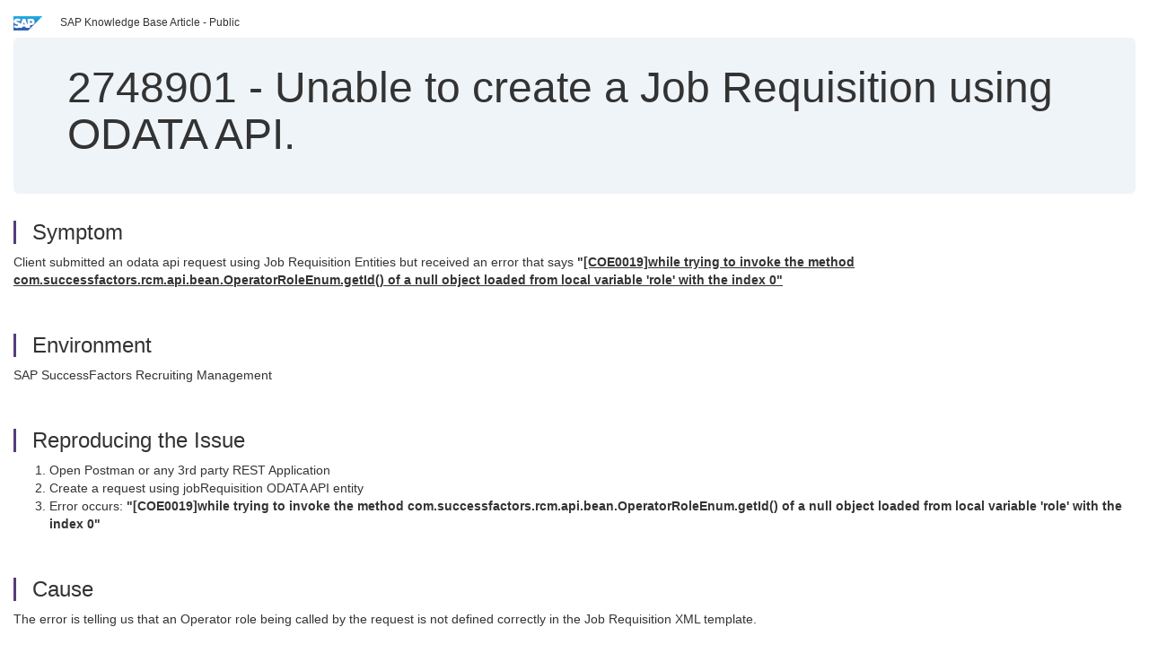

--- FILE ---
content_type: text/html; charset=utf-8
request_url: https://userapps.support.sap.com/sap/support/knowledge/en/2748901
body_size: 3911
content:
<?xml version="1.0" encoding="UTF-8" ?>
<!DOCTYPE html PUBLIC "-//W3C//DTD XHTML 1.0 Transitional//EN" "http://www.w3.org/TR/xhtml1/DTD/xhtml1-transitional.dtd">



<html xmlns="http://www.w3.org/1999/xhtml" lang="en">

<head>
    <title>2748901 - Unable&#x20;to&#x20;create&#x20;a&#x20;Job&#x20;Requisition&#x20;using&#x20;ODATA&#x20;API.</title>

    <meta http-equiv="X-UA-Compatible" content="IE=edge" />
    <meta name="viewport" content="width=device-width, initial-scale=1.0" />
    <meta name="keywords" content="COE0019, jobRequisition, entity , KBA , LOD-SF-RCM-API , Webservices &amp; APIs , Problem" />
    <meta name="component" content="LOD-SF-RCM-API" />
    <meta name="other_component" content="" />
    <meta name="description" content="Client submitted an odata api request using Job Requisition Entities but received an error that says &quot; [COE0019]while trying to invoke the method com.successfactors.rcm.api.bean.OperatorRoleEnum.getId() of a null object loaded from local variable &#39;role&#39; w" />
    <meta name="robots" content="index, nofollow, noodp, noydir, noarchive" />
    <meta name="google" content="notranslate" />
    <meta name="updated_timestamp" content="2025-09-04 06:40:18"/>
    <meta name="sm_tech_ids" content="67837800100800006356,67837800100900007797,67837800100900008220,67837800100900008221,67838200100900006176,67838200100900007077,67838200100900007263,67838200100900007419,67838200100900007539,67838200100900007555,73554900100900000431,73554900100900000806,73554900100900001055,73554900100900001088,73554900100900001783,73554900100900001991,73554900100900002403,73554900100900002994,73554900100900003522,73554900100900003787,73554900100900004517,73554900100900004644,73554900100900004960,73554900100900005415,73554900100900006303,73554900100900006937,73554900100900007346,73554900100900007879,73554900100900009524,73554900100900009971,73554900100900010331,73555000100900000131,73555000100900000381,73555000100900000447,73555000100900000968,73555000100900001589,73555000100900001668,73555000100900002316,73555000100900002827,73555000100900003088,73555000100900003737,73555000100900005453,73555000100900007477,73555000100900007936"/>
    <meta http-equiv="cache-control" content="max-age=0" />
    <meta http-equiv="cache-control" content="no-cache" />
    <meta http-equiv="expires" content="0" />
    <meta http-equiv="expires" content="Tue, 01 Jan 1980 1:00:00 GMT" />
    <meta http-equiv="pragma" content="no-cache" />

    <link rel="canonical" href="https://userapps.support.sap.com/sap/support/knowledge/en/2748901" />
    <link rel="shortcut icon" href="/sap(====)/support/notes/service/favicon.ico" type="image/x-icon" />
    <link rel="stylesheet" href="/sap(====)/support/notes/service/main.css" />

    <style type="text/css" >
    
.mono{font-family:Lucida Console, Monaco, Courier new, monospace !important}.text-left{text-align:left !important}.table-responsive
tr>td:last-child>p{word-wrap:break-word;word-break:break-all}.rating-xxs{font-size:1em;display:inline}.rating-disabled .rating-input,.rating-disabled .rating-stars{cursor:auto}
a.nolink:link{color:black;text-decoration:none}a.nolink:active{color:black;text-decoration:none}a.nolink:visited{color:black;text-decoration:none}a.nolink:hover{color:black;text-decoration:none}.subheader{margin-bottom:0px}.anchor-hidden{margin-top:0px;ma
rgin-bottom:0px}.logo{margin-right:20px}.go-to{margin-right:5px}.section{border-left:3px solid
#563d7c;padding-left:18px;margin-top:50px}.section:first-of-type{margin-top:0px}.toc-header{font-weight:bold;margin-top:25px;margin-bottom:5px}.jumbotron{padding-top:5px;padding-bottom:5px;background-color:#eff4f9}.jumbotron
p{font-size:inherit;font-weight:inherit;margin-top:0px;margin-bottom:0px}.jumbotron h1,.jumbotron .h1{font-size:32px}@media screen and (min-width: 768px){.jumbotron{padding-top:30px;padding-bottom:30px}.jumbotron h1,.jumbotron
.h1{font-size:48px}}nav[data-toggle=toc]{top:30px;}nav[data-toggle=toc] .nav>li>a{font-size:100%}nav[data-toggle=toc] .nav .nav>li>a{font-size:95%}footer{margin-top:50px;text-align:center}@media (max-width: 468px){#print{display:none
!important}#side-panel{display:none !important}}@media (max-width: 768px){#show-panel{display:none !important}#hide-panel{display:none
!important}#top-link-block.affix-top{position:absolute;bottom:-82px;left:10px}#top-link-block.affix{position:fixed;bottom:80px;left:10px}nav.affix[data-toggle='toc']{position:static}nav[data-toggle='toc'] .nav .nav{display:block}}@media (min-width:
768px){h1:first-child{margin-top:0}}input[type=number]::-webkit-outer-spin-button,input[type=number]::-webkit-inner-spin-button{-webkit-appearance:none;margin:0}input[type=number]{-moz-appearance:textfield}.footer-obsolete{font-size:12px;position:absolute
;bottom:0;width:100%;height:60px;line-height:60px;background-color:#f5f5f5}a.footer-link:link,a.footer-link:visited{color:#000;display:inline-block;text-decoration:none}a.footer-link:hover,a.footer-link:active{color:#000;display:inline-block;text-decorati
on:underline}.footer-distributed{font-size:12px;background-color:#e9e9e9;box-shadow:0 1px 1px 0 rgba(0, 0, 0,
0.12);box-sizing:border-box;width:100%;text-align:left;padding-bottom:30px;padding-top:5px;padding-left:20px;padding-right:20px;margin-top:30px}.footer-distributed .footer-left,.footer-distributed .footer-center,.footer-distributed
.footer-right{display:inline-block;vertical-align:top}.footer-distributed .footer-left{padding-top:10px;width:33%}.footer-distributed h3{font-size:16px;font-weight:bold}.footer-distributed .footer-links-container{margin:20px 0
12px;padding:0}.footer-distributed .footer-center{padding-top:10px;width:33%;text-align:center}.footer-distributed .footer-right{padding-top:10px;width:33%;text-align:right}img.follow{width:24px;height:24px;max-width:24px}.footer-distributed
.footer-icons{}.footer-distributed .footer-icons a{margin-right:7px}@media (max-width: 880px){.footer-distributed .footer-left,.footer-distributed .footer-center,.footer-distributed
.footer-right{display:block;width:100%;margin-bottom:40px;text-align:center}.footer-distributed .footer-center i{margin-left:0}}
    </style>

    <script type="text/javascript" src="/sap(====)/support/notes/service/main.js"></script>

    <script type="text/javascript" >
    $(document).ready(function() {
    $( "img" ).not(".follow").not(".logo").addClass( "img-responsive" );
    });
    </script>

    
<script type="text/javascript" src="https://cdn.schemaapp.com/javascript/highlight.js"></script>
<script type="text/javascript" src="https://cdn.schemaapp.com/javascript/schemaFunctions.min.js"></script>
<script type="text/javascript" >schemaLoad("Acronym/Supportsap", "325UM-NQRHZ-P7T97-M5SY8");</script>

</head>

<body data-spy="scroll" data-target="#toc">
    <div class="container-fluid">
      <h2 data-toc-text="Title" id="Title" class="anchor-hidden"></h2>
      <div class="row">
        <div class="col-sm-6">
          <p class="subheader small text-left"><img class="logo" alt="SAP Logo" src="/sap(====)/support/notes/service/sap_logo.png" />SAP Knowledge Base Article - Public</p>
        </div>
      </div>
      <div class="jumbotron">
        <h1><span>2748901</span> <span>-</span> Unable&#x20;to&#x20;create&#x20;a&#x20;Job&#x20;Requisition&#x20;using&#x20;ODATA&#x20;API.</h1>
      </div>
      <div id="content">
         <h2 data-toc-text="Description" class="anchor-hidden" id="Description"></h2>
         <h3 class="section" id="Symptom">Symptom</h3>
         <div style="font-size: 100.01%;">
            <p>Client submitted an odata api request using Job Requisition Entities but received an error that says <strong>&#34;<span style="text-decoration: underline;">[COE0019]while trying to invoke the method com.successfactors.rcm.api.bean.OperatorRoleEnum.getId() of a null object loaded from local variable &#39;role&#39; with the index 0&#34;</span></strong></p>
         </div>

<h3 class="section" id="Environment">Environment</h3>
<div style="font-size: 100.01%;">
   <p>SAP SuccessFactors Recruiting Management</p>
</div>


<h3 class="section" id="Reproducing">Reproducing the Issue</h3>
<div style="font-size: 100.01%;">
   <ol><li>Open Postman or any 3rd party REST Application</li><li>Create a request using jobRequisition ODATA API entity</li><li>Error occurs:&#x00A0;<strong>&#34;[COE0019]while trying to invoke the method com.successfactors.rcm.api.bean.OperatorRoleEnum.getId() of a null object loaded from local variable &#39;role&#39; with the index 0&#34;</strong></li></ol>
</div>


<h3 class="section" id="Cause">Cause</h3>
<div style="font-size: 100.01%;">
   <p>The error is telling us that an Operator role being called by the request is not defined correctly in the Job Requisition XML template.</p>
</div>


<h3 class="section" id="Resolution">Resolution</h3>
<div style="font-size: 100.01%;">
   <p>To fix this issue and to avoid getting the error, please review the xml code and check each operator type field and verify if they defined correctly.</p><p>Example:</p><p>&lt;field-definition id&#61;&#34;originator&#34; type&#61;&#34;operator&#34; required&#61;&#34;true&#34; custom&#61;&#34;false&#34;&gt;<br />&lt;field-label&gt;&lt;![CDATA[Creator of the job req (&#34;O&#34; role)]]&gt;&lt;/field-label&gt;<br />&lt;field-description&gt;&lt;![CDATA[Creator of the job req (&#34;O&#34; role)]]&gt;&lt;/field-description&gt;<br />&lt;/field-definition&gt;</p><p>**** If you check the above xml code it shows that the field type&#x00A0;<strong>o</strong><em><strong>perator</strong></em>&#x00A0;uses&#x00A0;<em><strong>or</strong></em><em><strong>iginator</strong>&#x00A0;</em>as the field id, this is a misconfiguration, the correct field id should be&#x00A0;<em><strong>originatorName&#x00A0;</strong>****</em></p><p><em><strong><br /></strong></em>The correct XML code for the above example is</p><p>&lt;field-definition id&#61;&#34;originatorName&#34; type&#61;&#34;operator&#34; required&#61;&#34;true&#34; custom&#61;&#34;false&#34;&gt;<br />&lt;field-label&gt;&lt;![CDATA[Creator of the job req (&#34;O&#34; role)]]&gt;&lt;/field-label&gt;<br />&lt;field-description&gt;&lt;![CDATA[Creator of the job req (&#34;O&#34; role)]]&gt;&lt;/field-description&gt;<br />&lt;/field-definition&gt;</p>
</div>


<h3 class="section" id="SeeAlso">See Also</h3>
<div style="font-size: 100.01%;">
   <p><a target="_blank" href="https://me.sap.com/notes/2341070" rel="noopener noreferrer nofollow">2341070</a> - API services for Recruiting Management - SFAPI and oData API - Recruiting Management</p><p><a target="_blank" href="https://me.sap.com/notes/2848692" rel="noopener noreferrer nofollow">2848692</a> - How to Create Job Requisition via ODATA API - Recruiting Management</p>
</div>


<h3 class="section" id="Keywords">Keywords</h3>
<div style="font-size: 100.01%;">
   <p> COE0019,&#x00A0;jobRequisition, entity , KBA , LOD-SF-RCM-API , Webservices & APIs , Problem </p>
</div>


<h3 class="section" id="Product">Product</h3>
<div style="font-size: 100.01%;">
  SAP&#x20;SuccessFactors&#x20;Recruiting&#x20;all&#x20;versions&#x20;
</div>


  </div>
</div>


<div id="footer" class="footer-distributed">
  <div class="footer-left">
    <h3>Legal</h3>
    <p class="footer-links">
      <a class="footer-link" href="http://www.sap.com/corporate-en/about/legal/privacy.html">Privacy</a> |
      <a class="footer-link" href="https://support.sap.com/support-programs-services/about/terms-of-use.html">Terms&#x20;of&#x20;use</a> |
      <a class="footer-link" href="http://www.sap.com/corporate-en/about/legal/impressum.html">Legal&#x20;Disclosure</a> |
      <a class="footer-link" href="http://www.sap.com/corporate-en/about/legal/copyright/index.html">Copyright</a> |
      <a class="footer-link" href="http://www.sap.com/corporate-en/about/legal/copyright/index.html#trademark">Trademark</a>
    </p>
  </div>
  <div class="footer-center">
    <h3>Follow</h3>
    <div class="footer-icons">
      <a href="https://www.facebook.com/SAPDigitalBusinessServices" target="_blank"><img class="follow" alt="Facebook" src="/sap(====)/support/notes/service/facebook.svg"/></a>
      <a href="https://twitter.com/SAPSupportHelp" target="_blank"><img class="follow" alt="Twitter" src="/sap(====)/support/notes/service/twitter.svg"/></a>
      <a href="https://www.youtube.com/user/SAPSupportInfo" target="_blank"><img class="follow" alt="YouTube" src="/sap(====)/support/notes/service/youtube.svg"/></a>
      <a href="https://www.linkedin.com/groups/138840" target="_blank"><img class="follow" alt="LinkedIn" src="/sap(====)/support/notes/service/linkedin.svg"/></a>
      <a href="https://www.instagram.com/sap/" target="_blank"><img class="follow" alt="Instagram" src="/sap(====)/support/notes/service/instagram2.svg"/></a>
    </div>
  </div>
</div>

  </body>
</html>
<script type="text/javascript" language="JavaScript" id="SEC_SESSTOKEN" value="VrkfFMcJzlD6TiQ2pMa6Rw=="   src="/sap/public/bc/ur/sap_secu.js"></script>